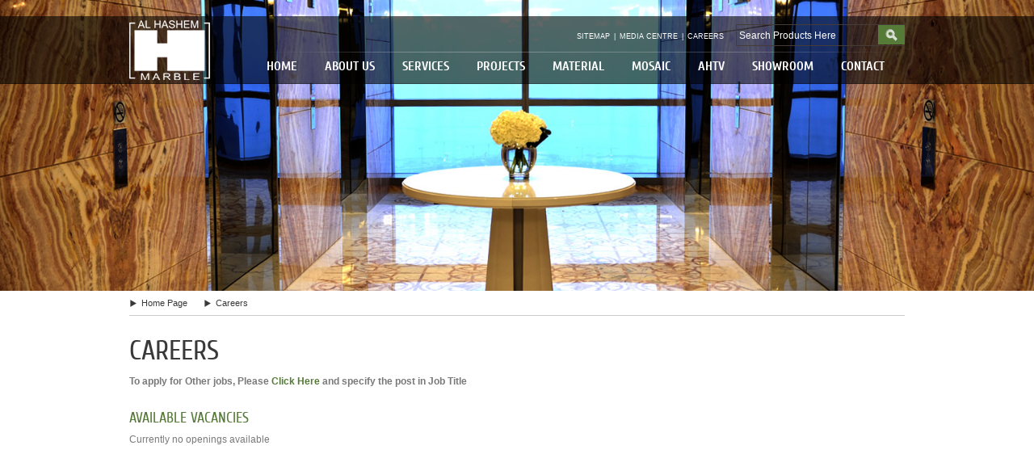

--- FILE ---
content_type: text/html; charset=utf-8
request_url: http://ahmc.ae/en/careers/listjobs.aspx
body_size: 20266
content:


<!DOCTYPE html PUBLIC "-//W3C//DTD XHTML 1.0 Transitional//EN" "http://www.w3.org/TR/xhtml1/DTD/xhtml1-transitional.dtd">
<html xmlns="http://www.w3.org/1999/xhtml" >
<head id="ctl00_hdMaster"><title>
	Careers
</title><meta name="description" />
<!--Fixed Meta Tags-->
<meta name="ROBOTS" content="INDEX,FOLLOW" /><meta name="resource-type" content="document" /><meta name="country" content="AE" /><meta http-equiv="expires" content="0" /><meta name="revisit-after" content="7 days" /><meta name="distribution" content="Global" /><meta name="document-classification" content="General" /><meta name="rating" content="General" /><meta name="language" content="en" /><meta http-equiv="refresh" content="2000" /><meta http-equiv="Cache-Control" content="no-cache" /><meta http-equiv="Pragma" content="no-cache" /><meta content="Fri, 01 Jan 1990 00:00:00 GMT" name="Expires" /><meta http-equiv="Expires" content="-1" /><meta http-equiv="Content-Type" content="text/html; charset=UTF-8" />

<!--End Fixed Meta Tags-->
<link rel="stylesheet" href="/css/normalize.css" /><link rel="stylesheet" href="/css/inner-style.css" /><link href="/images/favicon.ico" rel="shortcut icon" type=".ico" /><link href="/css/menuStyle2.css" rel="stylesheet" type="text/css" /><link href="/css/jpreloader.css" type="text/css" />
<script src="/js/vendor/modernizr-2.6.2-respond-1.1.0.min.js"></script>
<script src="https://ajax.googleapis.com/ajax/libs/jquery/1.7.1/jquery.min.js" type="text/javascript" ></script>

 <script src="/js/jpreloader.js" type="text/javascript"></script>
 <script type="text/javascript">
     $(document).ready(function () {
         $('body').jpreLoader({
             splashID: "#jSplash",
             showSplash: true,
             showPercentage: true,
             autoClose: true,
             splashFunction: function () {
                 $('#circle').delay(250).animate({ 'opacity': 1 }, 500, 'linear');
             }

         });
     });
</script>
<script src="/js/plugins.js"></script>
<script src="/js/main.js"></script>
 <script type="text/javascript" src="/js/jquery.mousewheel-3.0.6.pack.js"></script>  
 <script type="text/javascript" src="/js/jquery.fancybox.js"></script>  
 <link rel="stylesheet" type="text/css" href="/css/jquery.fancybox.css" media="screen" />     
	  	 
  <script type="text/javascript">
      $(document).ready(function () {

          $('.fancybox').fancybox({
				padding: 0,

				openEffect : 'elastic',
				openSpeed  : 150,

				closeEffect : 'elastic',
				closeSpeed  : 150,

				closeClick : true,

				helpers : {
				    overlay: {
				        css: {
				            'background': 'rgba(238,238,238,0.65)'
				        }
				    }
				}
            });
$(".iframe").fancybox({
    type: 'iframe',
    padding: 0,
    width: 436,
    height: 322,
    openEffect: 'elastic',
    openSpeed: 150,

    closeEffect: 'elastic',
    closeSpeed: 150,

    closeClick: true,

    helpers: {
        overlay: {
            css: {
                'background': 'rgba(238,238,238,0.65)'
            }
        }
    }
});

});
</script>

<script>
    var $showText = 'Show Menu', $hideText = 'Hide Menu';
</script>

<!--  for scroller -->
<script type="text/javascript" src="/js/jquery.photoscroller1.js"></script>
<link type="text/css" rel="stylesheet" href="/css/jquery.photoScroller31.css" />
<!--  for scroller -->

<script language="javascript" type="text/javascript">
    function popup(url) {
        newwindow = window.open(url, 'PrintMe', 'height=600px,width=500px,scrollbars=1 resizable=yes');
        if (window.focus) { newwindow.focus() }
        return false;
    }
      
 </script>
<link type="text/css" rel="stylesheet" href="/css/PhotoGallery16.css" /></head>

<body>
 <!-- This section is for Splash Screen -->
<div class="ole">
   <section id="jSplash">
    <div id="circle"></div>
  </section>
 </div>
<!-- End of Splash Screen -->
<form name="aspnetForm" method="post" action="listjobs.aspx" id="aspnetForm">
<div>
<input type="hidden" name="__VIEWSTATE" id="__VIEWSTATE" value="PloLH+QysVf7Jhj+RZ622ucmE+hkip36vty8CLH4BrOye6maX7lSqIPDnnl4jVpMF9cZnRlxevyUshOQ5ZJHIkhBIsjwK3RNfEShzNUd75mkV/AKzFi6LPOr0nfPktdAyxqSStl0ppldEKZTlB1CWo64uyTYyJDUP9F+xXa5ey6kmxCeuwR4n5CmH1GzzQxMrReXaD63y482iMH2VrQoeVYe/5j/LYHaH8BTwJ8XTy0au4ToF/[base64]/rt/PpUy1z65mNkxKDg0hD2W1WF7XvDEOfnnd/B0Wx+ad9QadmUgsVbHfG4y8HeFNQ5qeIZt9ZHZFDFAiPjSc/lLVKs+XhkCBBiEHsvZLw9Qu3XwYZE8N0awyw4fq+Aq11CbZ3szvQIYJPvhTCObhbjRGvVb9b+/pLfp8yTdUDFvhyKQOgtPVuxRLRzjdr9CRRQ3lFPl1YXzjT0H/p5Gfop0JU/OnqOqqOuF0FPkESuAuDJ04D8W5QF8sj9G2NGIziL1JROArgYPX3jIqUmByABIYpz02L3L/CLA71WbXifRmYOKrq04CkO3rUA2YokeaAcxNUxvlT+Pi1f/3MvkN87wCVSAwAWU4IoPC6q9wCjFcK6TWtk0wl8htSJxN9sFTlDgEL5FIxPd3PkvZ4xvUjItsL6/lvyN5/jrluVP1syx8Q053L2Rx2shlm8nQZ+FejT5Dl2m7tX1wz4yAXHbrGwuXpfSPmMv/H1hAmwjH1Qmh0Xnv0CUOnxCnmRZEadeXtWVNf4tYsQEl8wu/SBxa2NJ3XQ01b+TtcnrHr2kb94736zz7IN+pv+tMjrn8LS83pORhlfQ+Yt3xPLKeWJw1O4jNjfAXMQXNFzP15SlnMWZ6qtK6fdH9N+5/QsnfU5EAsBQDq6T9ImTYqbepcG8HhFS+nfBEvb6Cst6N1JqxCYdPjf4PcwehpSD20A/sTtp9ZkfPtrDyRSsggNp3Yo7VOpn9afjqx4YcHaKok5rYCRM/K11h0h1bP7U/9qQJQlk3/KHhK4SXJnC2N7OnC8RmBMhgNQ10Ad4F64fNwyTmaiD8alqW9MZ8HLyptGl2q5309b7S6Z5OLcrsJQYWW77lKmNtW+KdqU/rXBrEED4ikXXHp4eCeuC/N3mWsWF8Srch4ckieGwwtsUGEL4ukjMs3hgb8fqnx4+f7pfUfwK7URgi+OOqyo5JXAM5fWbK4hyJe91eQKK2uHmguwHp1iWMc8bJbGus9Gsjis8jh2C3Jq3sM2pNqWy/MvK4mxsckhAVgsYI9ff7b7tNOgv62TciRhOaFUsY703sbP5j+LmnsVGv1HoK1gNYIPqrj5HCg0jtDu3evlKhQqzZhD/rZh1/[base64]/KBolcwO20vOZMp2kdZD1T9615CxVnfvCAvSsMoKqCHUiX8jQcbzouhvXTU5Iuf93ZCi2JUxuh3oZB3oDt+HNnTJtSq1CqtI9uRXF5JIFs9TT6k+4V7l8n/nzhEQUD/iJuAejJyJ8YNdSbMB/zSaYIDEpkJzzdT+Og5pFFKMFy0RB3Cx+wKGJldSI+N1jR4NPvN76kWNqhp74jq6Qmn4/q3y31+GMT+d0hBqgY6D6ZSa2lmYZ6Xu9SnJKmYSkP/6oFGWRsklnnGlLIepeh3bI3Fxw1P9wUkX8sJgRfB8Fib7sNOVcb7dYF+qunbR9Eprehx/r5hfEtaqOT2OEKQCPsPdNiYSMJ2J7vBlzqmX8k+ZwFwT/nc+6wJ6INaLDMPUGXstoY3fdluunmp9E+wRX2J6XpY7W/BzbvSuGc7d4HYfYSYpx/K8hMngCWclxSnf3jcc7fmvcCDLiO0nf3Rof8hXixgvt9/87ZRGqIOh5hU6gcyIQoOc8mvxyJCxi6Md2T4S30qm50jH/Zu4jPepf2VRvJKJcdFQvHdAX3K3k62qlTRbV4BxJuUnDLcMHt4lX3/2VHToTxxQR/aoToo3FlCLAlLkouyKs3anQ2lEdIKTiZ9s2IwAiSkpUqAp/dcQqXlCtVKwdgMaK+OhL1SknbQw3tuUiveCfSe4jDYMCgGcC9lfjerXoCKaL7aruCT8mjsi5AI6BeFfWDWa+Q1ILHqEYIY8haVZd5ELYTlVQx4YaVfx9fzG44TX+0G0yyrJkCv3zKJLNErICMf2T6N3MnC6mNMTrnkccScyxi2hvxQBVZJ/SYRLofonsBsfcspZ8UbMXgNFaAEmwaXMHsNjYyh5lWHpL+veqnEEC1K3U1HBztNQGQeCPuXnnTEiesT6cvVqcLPf0OBDcH9JfnNM4ahs/Ko0Phmx1AeflfDvJpBL8No3A/ZLPpOMmgnpqV41gtvd+PfldhpUzOw/[base64]/FS7gbFZFDUr0B/wT6fR01a3R2w7Jepq/GGtgH0DjfNfqR6lsNK9iiYU6UrobbniR5febEkAlRZNa9NCkUM3UqHg5bc/ZhFDTzMJuUPMn9EuX6hFJV3TbLS7OWZh3gKRy/14BZFh3MYx14lk6zN6LWajQ7TiXYqpRj7+5nzGJ57EIVxzDE6qfegqU3MF/kS/rlm6QG8QZYQvkPz9dlLL6G5yXablq75MtKdh7dXt11oNa2GdV/FGGNJsPC4kw6JiPBiWvhLwaz62Z0H1Fop5cbYRCKSSV0NexahMapOqBz5i5VnKro2AQfJJt79ez0i9/xMQR8ocFeEeg5Z3A++CrxjchuGhALuiInYKcn9S5E2XN4bRy/+MKMQ4e00WLZkGBLRgzGegG49cBUgEWeU3ijoh811TLriTCQnWl2OHGvTFcJqUC9SP0yeI6RPCBCZhYaWqCHdbv78P8ymqKztNISsfb7+I9IHcU7c9Y9B0fsYVq1s1YcWDSg2nptH61FOWqVXD4l3gxlWOJn/enrtuB3yTEY+/QQdvUNIpif+eEqud67PYkMpgO8VDEqy0XpnfADGUjmm723eo8GZ6BGMjSXSVSRj5pf3A2stswel6iw/zUxYSLHPiR0OLrfilGYlyxb53qDcft5BuP4DpKSOS/PrmTWTsm+OHZaqkPW4+9bLGPkxy2mzVJow7vGqBCMr73C9em6g3em+xCDYBtBfRnKgHBw81LMeLeznzdSrhEHQBECyCOAH47Alde0yDA0sVmiYfR/wQ0//AXnlQGXvCD/NyioyzmBebIeh9CpEfVoAbExfudjEm4HLHPv99alXKRch0TOgmY1A8M6thhGdLBy+VoPTHGqA/YJxjBi5lKB8aA23P6lIZ8foHYX9FuEsnvHCShR6JZiqLAWpJz4eRfznppkSfnXSzPOk/UKT+4TKuF8wmtwmyCwWnzMUw/[base64]/B/Putvv/s3PWrNbNS8MY5kuEgIaS63gnW+c1vK0CtSc0fUwlLdnBHsKvHHvjN1LSLTbayTB3A5LspPS8/kVR06OuACXsK1vgy9pmVC7cPN5fT+ZKGFPGFpRDfd3KRYSkPqRMGhm+6YqGCXb/i06gB+JgAXX5UsgA/5LNRTRKE2ps4O7lqzeYJc0pQl3OEXfDvT6Tekr3qVhPwVxCbxRJ+QRHAwoLNhu6zY4D84NLtKeZqtMUPLF+fYvDPYtYZhUgGZgVqxIu0aYQf8TwytwH3xrhL08fpGn2xuJ+sM/NrT3iq3G1JTLsJRXN5v8p8FG8HRZiVi2bRZu3MOdYtYUGP+xs1629hB8FLswRWzJC4EXWdwc4atJwclJIPInVlhBwwwp+ArpuQ1CLWnG7wZmeJ67ASL1qP0DuW816Ivt9KR8G6Q5wsg63XgtcXs3EYtx3O/HFxYJxEMsp8fYkBIQdIxMYJLH3/ToFV57fcvLkt++3009pO3SDUug5Dv1mStv+XKvi11+4qFEMUeptBk0mPmpMd29GYbYMJ4boKf5eNLQ/d2wC6XYuno3uJEyx3eWbhvfzXH+3CkLcsm99OqIal6VCmeS4KEJ6E3IlIJpATvtyAcslrdsvOvss+FYcDf84MoWn5w/i1LI9GuKJbfiegvsK+t2x9M6v21FMYYeowvibEqVtSzp69EvJ4dYdZ+ZPmkDJcDmlX44KAOZ9sY1pvw/bme4tvWbXmmIQGIHW91frrYPJg6wZ7oM6cF3GEDYEk/VFMR4nBMX6Xnxv7/vt+3O+6YqpfrK/8VDnlMoJZF8rdRSLiLNh/[base64]/pnfhWF4XJzEYnFTO4ZAC2n+UvRMl/f03VYCrUeMaVXXfwgpWiri3JNzBX8gVZjNkR3bW51afYYjqrUyz6BDMD71M/bLwxDGCdbauxDQ8RXLd+7KnpBDyoVTBJkVnbfmJX0N5Z01lguBziStIhyYRwWhFttponGYvzvToxyDK+C2rT79AMIKfBITAdYnp5NXCzyteq89h6nsESzrv+ktwBL5lejIPJe2UUjTMqsgtmsLWL3cVi2EyLF6YExpyBqGE/FQwV/0LtbWh+no5/h0CShs3JXWmsP03T5zZ0ujr2Dws5GSHY/V7985G1DIwv/3IYef7U/wMx+KoxdFi25jTrA8eL9wDLCCUC+pSTF4KfkZfZNsQvy8RUZUBl44TpRVFUc5RqNJ7pd4/BAlxZZROjEpwk+elv+yNwHpCkuv36RiTap7I8uo7LKeda08TKqGbQLgZnWgtaVkwNGng6U5glyaf42PwVVfqCddTSn07mlqjPK+jyhwQ6Qad7C0btSq/l0yrT8Xdq0oagZqZvhY5YdWyMePBdP7Wmoogw3npTWbqLdUN21ago8qsxiddnv2dKksN1zAj4cEwLR56Lg8ZpHhJZz9n4LW4VYUeeFmY/15AMaScxMHssyZUhjr7RBvVtQbFB/UcqZt1oJZt1u/+q+lNabUiIDRHHZpJoX+h/p9tkCROSgGk3zoy8VDDYpZ8u0EMpUgzp9P2whpYLlu/dB0+501JvEZq7j5va74Au1mSvFVkjoDiodEGvi7OkBxosBDerLFF2Hcx6YaM4GdzVmmfcWZDzCmJvuyiCw25UlFDyw0Tz4GERCvHE/oY28o2flhV36S311ARMYNUKS9blqoHMB+oYIwCjvMn/j0bNI+xlSAoFyLJP/EWqkxtnnaDfK8QS7ylcnHhw6EJMTSJlsMpIvYOY8cveFKf+G3V888PbhPp5oeniHngv3RPlDZgsFvETx" />
</div>

<div>

	<input type="hidden" name="__VIEWSTATEGENERATOR" id="__VIEWSTATEGENERATOR" value="6D4A9BBD" />
	<input type="hidden" name="__VIEWSTATEENCRYPTED" id="__VIEWSTATEENCRYPTED" value="" />
	<input type="hidden" name="__EVENTVALIDATION" id="__EVENTVALIDATION" value="f/ED7Viow9uUbit6rS+iLsqMHKN8KK+2WBgjerfjScA8E+oRw356W9gKWGcBeRkD4VHbqNzi3cXShUnmVfO5rI8aojvY9cNg0Mp9ozCfFtLPU0ID" />
</div>
  <div id="Main-Container">
    <header class="header-container">
      <div class="inner-header">
        <h1 class="logo"><a href="/"><img src="/images/logo.png" alt="" title="AL Hashem"></a></h1>
        <article class="header-right">
          <div class="header-top-links">
            <div class="search-box">
              <input name="ctl00$txtSearch" type="text" maxlength="25" id="ctl00_txtSearch" class="search-panel" class="text01" value="Search Products Here" onfocus="if(this.value=='Search Products Here')this.value='';" onblur="if(this.value=='')this.value='Search Products Here';" />
              <input type="submit" name="ctl00$btnSearch" value="" id="ctl00_btnSearch" class="btn-ser" value="GO" />
              <input name="ctl00$TextBox3" type="text" id="ctl00_TextBox3" style="visibility: hidden; display: none;" />
              
            </div>
            <div class="top-link"> <a href="/en/sitemap/9.aspx">SITEMAP</a>|<a href="/en/media-centre/10.aspx">Media Centre</a>|<a href="/en/careers/listjobs.aspx">Careers</a> </div>
          </div>
          <div id="ctl00_Megamenu_divmegamenu"><nav class="menu-cantainer"> <a href="#" class="clickall">Show Menu</a><ul><li><a title="Home" href="/default.aspx">Home</a></li><li><a title="About Us" href="/en/about-us/3.aspx">About Us</a></li><li><a title="Services" href="/en/services/4.aspx" >Services</a><div style="display: none;"><ul><li><a  class="hasdropdown" title="Stone Installation" href="/en/services/details.aspx?serviceid=1">Stone Installation</a>  </li><li><a  class="hasdropdown" title="Stone Finishing" href="/en/services/details.aspx?serviceid=7">Stone Finishing</a>  </li><li><a  class="hasdropdown" title="Cut-To-Size" href="/en/services/details.aspx?serviceid=5">Cut-to-Size</a>  </li><li><a  class="hasdropdown" title="Water Jet Technology" href="/en/services/details.aspx?serviceid=8">Water Jet Technology</a>  </li><li><a  class="hasdropdown" title="Project Management" href="/en/services/details.aspx?serviceid=12">Project management</a>  </li><li><a  class="hasdropdown" title="Stone Consulting" href="/en/services/details.aspx?serviceid=13">Stone Consulting</a>  </li></ul></div></li><li><a title="Projects" href="/en/projects/5.aspx" >Projects</a><div style="display: none;"><ul><li><a  class="hasdropdown" title="Current Projects" href="/en/projects/list.aspx?categoryid=1">Current Projects</a>  </li><li><a  class="hasdropdown" title="Previous Projects" href="/en/projects/list.aspx?categoryid=2">Previous Projects</a>  </li></ul></div></li><li><a title="Material" href="/en/products/category.aspx" >Material</a><div style="display: none;"><ul><li><a  class="hasdropdown" title="Marble " href="/en/products/list.aspx?categoryid=1">Marble </a>  </li><li><a  class="hasdropdown" title="Granite " href="/en/products/list.aspx?categoryid=3">Granite </a>  </li><li><a  class="hasdropdown" title="Limestone " href="/en/products/list.aspx?categoryid=4">Limestone </a>  </li><li><a  class="hasdropdown" title="Onyx " href="/en/products/list.aspx?categoryid=6">Onyx </a>  </li><li><a  class="hasdropdown" title="Sandstone " href="/en/products/list.aspx?categoryid=7">Sandstone </a>  </li><li><a  class="hasdropdown" title="Slates " href="/en/products/list.aspx?categoryid=8">Slates </a>  </li></ul></div></li><li><a title="Mosaic" href="/en/mosaic/8.aspx" >Mosaic</a><div style="display: none;"><ul><li><a  class="hasdropdown" title="Marble Mosaic" href="/en/mosaic/38.aspx">Marble Mosaic</a>  </li><li><a  class="hasdropdown" title="Metal Mosaic" href="/en/mosaic/39.aspx">Metal Mosaic</a>  </li><li><a  class="hasdropdown" title="Glass Mosaic" href="/en/mosaic/40.aspx">Glass Mosaic</a>  </li><li><a  class="hasdropdown" title="Coconut Mosaic" href="/en/mosaic/41.aspx">Coconut Mosaic</a>  </li><li><a  class="hasdropdown" title="Lava Mosaic" href="/en/mosaic/42.aspx">Lava Mosaic</a>  </li><li><a  class="hasdropdown" title="Leather Mosaic" href="/en/mosaic/43.aspx">Leather Mosaic</a>  </li><li><a  class="hasdropdown" title="Mother Of Pearl" href="/en/mosaic/44.aspx">Mother of Pearl</a>  </li><li><a  class="hasdropdown" title="Semi Precious Stone" href="/en/mosaic/45.aspx">Semi Precious Stone</a>  </li><li><a  class="hasdropdown" title="Special Design" href="/en/mosaic/46.aspx">Special Design</a>  </li><li><a  class="hasdropdown" title="The Boutique Collection" href="/en/mosaic/47.aspx">The Boutique Collection</a>  </li></ul></div></li><li><a title="Ahtv" href="/en/ahtv/37.aspx">AHTV</a></li><li><a title="Showroom" href="/en/showrooms/7.aspx" >Showroom</a><div style="display: none;"><ul><li><a  class="hasdropdown" title="Abu Dhabi" href="/en/abu-dhabi-–-mussafah/32.aspx">Abu Dhabi</a>  </li><li><a  class="hasdropdown" title="Al Ain" href="/en/al-ain/35.aspx">Al Ain</a>  </li><li><a  class="hasdropdown" title="Dubai" href="/en/dubai/34.aspx">Dubai</a>  </li></ul></div></li><li><a title="Contact" href="/en/contactus.aspx">Contact</a></li></ul>  </nav></div>




 
    
                  
                    
               
        


          
        </article>
      </div>
    </header>
    <section class="banner">
      <div id="ctl00_divbanner"><img src="/images/inner-banner.jpg" alt="Al Hashem Marble"/></div>
      
    </section>
    <section class="content-panel">
      <div id="ctl00_topBreadCrumbs"><div class='breadcrumbs'><a href='/Default.aspx' class='breadcrumbslnk'  title='Home Page'>Home Page</a><a href='/en/careers/listjobs.aspx' class='breadcrumbslnk'  title='Careers'>Careers</a></div></div>
      
<div class="main_content" style="float:left;">
<div class="content_box">
        <div class="top"></div>
        <div class="mid">
        <div class="inside">
        
    <table  cellspacing="0" cellpadding="0" width="100%">
<tr><td><h1>Careers</h1></td></tr> 

  <tr><td></td></tr>

<tr><td><b>To apply for Other jobs, Please <a href="/en/careers/careers.aspx" title="Click Here">Click Here</a> and specify the post in Job Title</b></td></tr> 
<tr><td>&nbsp;</td></tr>
<tr><td><h4>Available Vacancies</h4></td></tr> 


 <tr><td class="container-bg"  valign="top" align="left"><div class="main-text-container">
    <div>
	<table cellspacing="0" border="0" id="ctl00_contentplaceholder1_gdvvacancy" style="width:100%;border-collapse:collapse;">
		<tr>
			<td>Currently no openings available</td>
		</tr>
	</table>
</div>
                                                        
                                                       </div></td></tr>
                                                       
</table>
 </div>
</div>
             <div class="botm"></div>
            </div></div>

      <div id="ctl00_print"></div>
    </section>
    <section class="footer-container">
      <div class="footer-menu">
        <div class="inner-footer-menu">
          <ul>
             <li><a href="/default.aspx">Home</a></li>
             <li><a href="/en/about-us/3.aspx">About US</a></li>
             <li><a href="/en/services/4.aspx">Services</a></li>
             <li><a href="/en/projects/5.aspx">Projects</a></li>
              <li><a href="/en/products/category.aspx">Material</a></li>
              <li><a href="/en/mosaic/8.aspx">mosaic</a></li>
               <li><a href="/en/ahtv/37.aspx">AHTV</a></li>
               <li><a href="/en/showrooms/7.aspx">showrooms</a></li>
             <li><a href="/en/media-centre/10.aspx">Media Center </a></li>
                      
             <li><a href="/en/sitemap/9.aspx">Sitemap</a></li>
                      
             <li><a href="/en/contactus.aspx">Contact</a></li>
          </ul>
        </div>
      </div>
      <footer class="main-footer">
        <div class="follow">
          <div class="follow-icons"> <span>Follow us on :</span>
            <ul>
              <li> <a href="https://www.facebook.com/pages/Al-Hashem-Marble/219801378179222" target="_blank"><img src="/images/fb.png" alt=""> </a></li>
            </ul>
          </div>
          <div class="follow-icons"> <span>&copy; 2017 Al Hashem Marble. All Rights Reserved.</span> </div>
          <div class="follow-icons"> </div>
        </div>
        <div id="ctl00_Footermanyrows1_divfooter"><div class="footer-links"><ul><li><div class="inner-links"><b><a href="/en/about-us/3.aspx">About Us</a></b><a href="/en/about-us/3.aspx">Introduction</a><a href="/en/contactus.aspx">Location</a></div></li><li><div class="inner-links"><b><a href="#">Quick Links</a></b><a href="/en/products/list.aspx?categoryid=1">Marble</a><a href="/en/products/list.aspx?categoryid=3">Granite</a> </div></li><li><div class="inner-links"><b><a href="/en/contactus.aspx">Contact Us</a></b><a href="/en/sitemap/9.aspx">Sitemap</a><a href="/en/careers/listjobs.aspx">Careers</a> </div></li></ul></div></div>

        
      </footer>
    </section>
  </div>
  <script>var _gaq=_gaq||[];_gaq.push(['_setAccount','UA-48581008-1']);_gaq.push(['_trackPageview']);(function(){var d=document,s0=d.getElementsByTagName('script')[0],s=d.createElement('script');s.async=true;s.type='text/javascript';s.src='http://www.google-analytics.com/ga.js';s0.parentNode.insertBefore(s,s0)}())</script>
</form>
</body>
</html>


--- FILE ---
content_type: text/css
request_url: http://ahmc.ae/css/normalize.css
body_size: 11060
content:
/*! normalize.css v1.0.1 | MIT License | git.io/normalize */

/* ==========================================================================
   HTML5 display definitions
   ========================================================================== */

/*
 * Corrects `block` display not defined in IE 6/7/8/9 and Firefox 3.
 */

article, aside, details, figcaption, figure, footer, header, hgroup, nav, section, summary { display: block; }
/*
 * Corrects `inline-block` display not defined in IE 6/7/8/9 and Firefox 3.
 */

audio, canvas, video { display: inline-block;  *display: inline;
 *zoom: 1;
}
/*
 * Prevents modern browsers from displaying `audio` without controls.
 * Remove excess height in iOS 5 devices.
 */

audio:not([controls]) {
	display: none;
	height: 0;
}

/*
 * Addresses styling for `hidden` attribute not present in IE 7/8/9, Firefox 3,
 * and Safari 4.
 * Known issue: no IE 6 support.
 */

[hidden] {
 display: none;
}
/* ==========================================================================
   Base
   ========================================================================== */

/*
 * 1. Corrects text resizing oddly in IE 6/7 when body `font-size` is set using
 *    `em` units.
 * 2. Prevents iOS text size adjust after orientation change, without disabling
 *    user zoom.
 */

html {
	font-size: 100%; /* 1 */
	-webkit-text-size-adjust: 100%; /* 2 */
	-ms-text-size-adjust: 100%; /* 2 */
}
/*
 * Addresses `font-family` inconsistency between `textarea` and other form
 * elements.
 */

html, button, input, select, textarea { font-family: sans-serif; }
/*
 * Addresses margins handled incorrectly in IE 6/7.
 */

body { margin: 0; }
/* ==========================================================================
   Links
   ========================================================================== */

/*
 * Addresses `outline` inconsistency between Chrome and other browsers.
 */

a:focus { outline: thin dotted; }
/*
 * Improves readability when focused and also mouse hovered in all browsers.
 */

a:active, a:hover { outline: 0; }
/* ==========================================================================
   Typography
   ========================================================================== */

/*
 * Addresses font sizes and margins set differently in IE 6/7.
 * Addresses font sizes within `section` and `article` in Firefox 4+, Safari 5,
 * and Chrome.
 */

h1, h2, h3, h4, h5, h6 {
	margin: 0;
	font-family: inherit;
	font-weight: bold;
	color: inherit;
	text-rendering: optimizelegibility;
}
h1 small, h2 small {
	font-weight: normal;
	color: #393939;
	font-family: "cuprumregular";
}
h1, .h1 {
	margin-bottom:20px;
	margin-top:10px;
	font-size: 34px;
	line-height:27px;
	font-family:"cuprumregular";
	text-transform:uppercase;
	color:#393939;
	font-weight: normal;
}
h2, .h2 {
	margin-bottom:20px;
	margin-top:10px;
	font-size:26px;
	line-height: 20px;
	font-family:"cuprumregular";
	text-transform:uppercase;
	color:#393939;
	font-weight: normal;
}
h3, .h3 {
	margin-bottom:10px;
	margin-top:10px;
	font-size: 22px;
	line-height: 17px;
	color:#567A37;
	text-transform:uppercase;
	font-family:"cuprumregular";
	font-weight: normal;
}
h4, .h4, h4 a {
	margin-bottom:10px;
	margin-top:10px;
	font-size:18px;
	line-height:12px;
	text-transform:uppercase;
	color:#567A37;
	font-family:"cuprumregular";
	font-weight: normal;
	text-decoration:none;
}
h5, .h5 {
	font-size: 16px;
	font-size: 1.6rem;
	margin-bottom: 1.5em;
}
h6, .h6 {
	margin-bottom: 1.5em;
	font-size: 14px;
	font-size: 1.4rem;
	font-weight: normal;
	letter-spacing: 1px;
	text-transform: uppercase;
}
.header h1, .header h2, .header h3 {
	float: left;
	margin-right: 24px;
}
.header h1 a, .header h2 a, .header h3 a {
	display: block;
	position: relative;
	top: 6px;
	float: right;
	padding: 4px 12px;
	font-size: 14px;
	font-size: 1.4rem;
	background-color: #f3f5f6;
}
.header h1:hover, .header h2:hover, .header h3:hover { background-color: #f3f5f6; }
.header .a-rss, .header .a-rss:hover {
	float: left;
	width: 16px;
	height: 16px;
	padding: 0;
	background: transparent url(../img/a-rss.png) no-repeat 0 0;
	text-indent: 100%;
	white-space: nowrap;
	overflow: hidden;
}
p, ol, ul, dl, address {
}
small {
	font-size: 14px;
	font-size: 1.4rem;
}
ul, ol {
	margin:0px;
	padding: 0px;
	list-style:none;
}
li ul, li ol {
	margin: 0;
	font-size: 16px;
	font-size: 1.6rem;
}
/*
 * Addresses styling not present in IE 7/8/9, Safari 5, and Chrome.
 */

abbr[title] { border-bottom: 1px dotted; }
/*
 * Addresses style set to `bolder` in Firefox 3+, Safari 4/5, and Chrome.
 */

b, strong { font-weight: bold; }
blockquote { margin: 1em 40px; }
/*
 * Addresses styling not present in Safari 5 and Chrome.
 */

dfn { font-style: italic; }
/*
 * Addresses styling not present in IE 6/7/8/9.
 */

mark {
	background: #ff0;
	color: #000;
}
/*
 * Addresses margins set differently in IE 6/7.
 */

p, pre { margin: 1em 0; }
/*
 * Corrects font family set oddly in IE 6, Safari 4/5, and Chrome.
 */

code, kbd, pre, samp {
	font-family: monospace, serif;
	_font-family: 'courier new', monospace;
	font-size: 1em;
}
/*
 * Improves readability of pre-formatted text in all browsers.
 */

pre {
	white-space: pre;
	white-space: pre-wrap;
	word-wrap: break-word;
}
/*
 * Addresses CSS quotes not supported in IE 6/7.
 */

q { quotes: none; }
/*
 * Addresses `quotes` property not supported in Safari 4.
 */

q:before, q:after {
	content: '';
	content: none;
}
/*
 * Addresses inconsistent and variable font size in all browsers.
 */

small { font-size: 80%; }
/*
 * Prevents `sub` and `sup` affecting `line-height` in all browsers.
 */

sub, sup {
	font-size: 75%;
	line-height: 0;
	position: relative;
	vertical-align: baseline;
}
sup { top: -0.5em; }
sub { bottom: -0.25em; }
/* ==========================================================================
   Lists
   ========================================================================== */

/*
 * Addresses margins set differently in IE 6/7.
 */

dl, menu, ol, ul { margin: 1em 0; }
dd { margin: 0 0 0 40px; }
/*
 * Addresses paddings set differently in IE 6/7.
 */

menu, ol, ul { padding: 0px; }
/*
 * Corrects list images handled incorrectly in IE 7.
 */

nav ul, nav ol {
	list-style: none;
	list-style-image: none;
}
/* ==========================================================================
   Embedded content
   ========================================================================== */

/*
 * 1. Removes border when inside `a` element in IE 6/7/8/9 and Firefox 3.
 * 2. Improves image quality when scaled in IE 7.
 */

img {
	border: 0; /* 1 */
	-ms-interpolation-mode: bicubic; /* 2 */
}
/*
 * Corrects overflow displayed oddly in IE 9.
 */

svg:not(:root) { overflow: hidden; }
/* ==========================================================================
   Figures
   ========================================================================== */

/*
 * Addresses margin not present in IE 6/7/8/9, Safari 5, and Opera 11.
 */

figure { margin: 0; }
/* ==========================================================================
   Forms
   ========================================================================== */

/*
 * Corrects margin displayed oddly in IE 6/7.
 */

form { margin: 0; }
/*
 * Define consistent border, margin, and padding.
 */

fieldset {
	border: 1px solid #c0c0c0;
	margin: 0 2px;
	padding: 0.35em 0.625em 0.75em;
}
/*
 * 1. Corrects color not being inherited in IE 6/7/8/9.
 * 2. Corrects text not wrapping in Firefox 3.
 * 3. Corrects alignment displayed oddly in IE 6/7.
 */

legend {
	border: 0; /* 1 */
	padding: 0;
	white-space: normal; /* 2 */
 *margin-left: -7px; /* 3 */
}
/*
 * 1. Corrects font size not being inherited in all browsers.
 * 2. Addresses margins set differently in IE 6/7, Firefox 3+, Safari 5,
 *    and Chrome.
 * 3. Improves appearance and consistency in all browsers.
 */

button, input, select, textarea {
	font-size: 100%; /* 1 */
	margin: 0; /* 2 */
	vertical-align: baseline; /* 3 */
 *vertical-align: middle; /* 3 */
}
/*
 * Addresses Firefox 3+ setting `line-height` on `input` using `!important` in
 * the UA stylesheet.
 */

button, input { line-height: normal; }
/*
 * 1. Avoid the WebKit bug in Android 4.0.* where (2) destroys native `audio`
 *    and `video` controls.
 * 2. Corrects inability to style clickable `input` types in iOS.
 * 3. Improves usability and consistency of cursor style between image-type
 *    `input` and others.
 * 4. Removes inner spacing in IE 7 without affecting normal text inputs.
 *    Known issue: inner spacing remains in IE 6.
 */

button, html input[type="button"], /* 1 */ input[type="reset"], input[type="submit"] {
	-webkit-appearance: button; /* 2 */
	cursor: pointer; /* 3 */
 *overflow: visible;  /* 4 */
}
/*
 * Re-set default cursor for disabled elements.
 */

button[disabled], input[disabled] { cursor: default; }
/*
 * 1. Addresses box sizing set to content-box in IE 8/9.
 * 2. Removes excess padding in IE 8/9.
 * 3. Removes excess padding in IE 7.
 *    Known issue: excess padding remains in IE 6.
 */

input[type="checkbox"], input[type="radio"] {
	box-sizing: border-box; /* 1 */
	padding: 0; /* 2 */
 *height: 13px; /* 3 */
 *width: 13px; /* 3 */
}
/*
 * 1. Addresses `appearance` set to `searchfield` in Safari 5 and Chrome.
 * 2. Addresses `box-sizing` set to `border-box` in Safari 5 and Chrome
 *    (include `-moz` to future-proof).
 */

input[type="search"] {
	-webkit-appearance: textfield; /* 1 */
	-moz-box-sizing: content-box;
	-webkit-box-sizing: content-box; /* 2 */
	box-sizing: content-box;
}

/*
 * Removes inner padding and search cancel button in Safari 5 and Chrome
 * on OS X.
 */

input[type="search"]::-webkit-search-cancel-button, input[type="search"]::-webkit-search-decoration {
 -webkit-appearance: none;
}

/*
 * Removes inner padding and border in Firefox 3+.
 */

button::-moz-focus-inner, input::-moz-focus-inner {
 border: 0;
 padding: 0;
}
/*
 * 1. Removes default vertical scrollbar in IE 6/7/8/9.
 * 2. Improves readability and alignment in all browsers.
 */

textarea {
	overflow: auto; /* 1 */
	vertical-align: top; /* 2 */
}
/*
 * overwriting Default styles.
 */

img.img_right, .img_right img {
	float: right;
	margin: 0 0px 10px 10px;
	display: inline;
}
img.img_center, .img_center img {
	display: block;
	margin-left: auto;
	margin-right: auto;
}
img.img_left, .img_left img {
	float: left;
	margin: 0 10px 10px 0;
	display: inline;
}
table {
	border:0px none;
	padding: 0px;
}
td {
	border:0px none;
	padding: 0px;
}


--- FILE ---
content_type: text/css
request_url: http://ahmc.ae/css/inner-style.css
body_size: 25480
content:


html,
button,
input,
select,
textarea {
    color:#7A7979;
    outline:none;
}
a, a:visited { color: #567A37; text-decoration: none; outline: none; }
a:hover, a:active { color: #000; }


::-moz-selection {
    background: #b3d4fc;
    text-shadow: none;
}

::selection {
    background: #b3d4fc;
    text-shadow: none;
}
p {
	padding:0px;
	line-height:20px;
	color:#7a7979;
	font-family:Arial, Helvetica, sans-serif;
	font-size:13px;	
	margin:10px 0 10px 0;
}
hr {
    display: block;
    height: 1px;
    border: 0;
    border-top: 1px solid #ccc;
    margin: 1em 0;
    padding: 0;
}

img {
    vertical-align: middle;
	max-width:100%;
}

fieldset {
    border: 0;
    margin: 0;
    padding: 0;
}

textarea {
    resize: vertical;
}
iframe 
{
    border:0px none;   
}
.chromeframe {
    margin: 0.2em 0;
    background: #ccc;
    color: #000;
    padding: 0.2em 0;
}
/*-----Fonts--------*/

@font-face {
    font-family: 'cuprumbold';
    src: url('../fonts/cuprum-bold.eot');
    src: url('../fonts/cuprum-bold.eot?#iefix') format('embedded-opentype'),
         url('../fonts/cuprum-bold.woff') format('woff'),
         url('../fonts/cuprum-bold.ttf') format('truetype'),
         url('../fonts/cuprum-bold.svg#cuprumbold') format('svg');
    font-weight: normal;
    font-style: normal;

}
@font-face {
    font-family: 'cuprumregular';
    src: url('../fonts/cuprum-regular.eot');
    src: url('../fonts/cuprum-regular.eot?#iefix') format('embedded-opentype'),
         url('../fonts/cuprum-regular.woff') format('woff'),
         url('../fonts/cuprum-regular.ttf') format('truetype'),
         url('../fonts/cuprum-regular.svg#cuprumregular') format('svg');
    font-weight: normal;
    font-style: normal;

}

/* ===== Layout ==================================================
   Author: www.canadahitech.com
   Style: Abdul Azeez
   ========================================================================== */

html {
  background: #ffffff;
  font-size: 62.5%;
  -webkit-overflow-scrolling: touch;
  -webkit-tap-highlight-color: #f3f5f6;
  -webkit-text-size-adjust: 100%;
  -ms-text-size-adjust: 100%;
}
body {
  margin: 0;
  padding: 0;
  width: 100%;
  background-color: transparent;
  font-family: Arial, Helvetica, sans-serif;
  font-size:12px;
  line-height:20px;
  color: #7a7979;
}
.wrapper {
    width: 90%;
    margin: 0 5%;
}
#Main-Container {
	width:100%;
	height:100%;
	position:relative;	
}
.header-container {
	width:100%;
	position:absolute;
	top:20px;
	background:url(../images/header-bg.png) repeat scroll left top;
	z-index:999;
}
.inner-header {
	width:960px;
	margin:0px auto;
	color:#FFF;
}
.inner-header h1 {
	padding:0px;
	margin:0px;
	width:111px;
	float:left;
}
.header-right {
	width:807px;
	float:right;
}

.search-box {
	width:208px;
	float:right;
	border:1px solid #453c37;
	border-right:0px none;
}
.search-panel {
	background:none;
	border:0px none;
	padding:3px;
	outline:none;
	color:#FFF;
	width:166px;
	height:19px;
}
.btn-ser {
	background:#567a37 url(../images/search-bt.png) no-repeat center;
	padding:5px 10px;
	border:0px none;
	float:right;
	width:33px;
	outline:none;
}
.top-link {	
	float:right;
	font-size:9px;
	margin-right:10px;
	margin-top: 5px;
}
.top-link a {
	text-decoration:none;
	color:#FFF;
	padding:0px 5px 0px 5px;
	text-transform:uppercase;	
}
.top-link a:hover {
	text-decoration:underline;	
}
.header-top-links {
	widthh:414px;
	float:right;
	margin-top:10px;
}
.menu-cantainer {
	width:100%;
	float:right;
	background: url(../images/menu-top-bg.png) no-repeat top center;
	margin-top:7px;
}
.menu-cantainer ul {
	margin:0 ;
	padding:0;
	list-style:none;
}
.menu-cantainer li {
	float:left;
	position:relative;
}
.menu-cantainer li a {
	font-family: "cuprumbold";	
	font-size:16px;
	color:#FFF;
	text-decoration:none;
	text-transform:uppercase;
	padding:0 17px;
	display:block;
	line-height:37px;
}
.menu-cantainer li a:hover {
	border-bottom:solid 3px #FFF;
	color:#FFF;
	background:url(../images/menu-hover.png) no-repeat center bottom;
}
.menu-cantainer li:hover > a {
	border-bottom:solid 3px #FFF;
	color:#FFF;
	background:url(../images/menu-hover.png) no-repeat center bottom;
}
.banner {
	width: 100% !important;
}
.banner img {
	width:100%;	
}
section.content-panel {
	width:960px;
	margin:0px auto;
	min-height:450px;
	position:relative;
	padding-bottom:30px;	
}
section.content-panel p {
	margin-top:0px;	
}
section.content-panel h1, h2, h3 {
	margin-bottom:14px;	
}
section.content-panel ul {
	padding:0px;
	margin:0px;
	list-style:none;	
}
section.content-panel ul li {
	background:url(../images/icon01.png) no-repeat left top 7px;
	padding-left:20px;
	line-height:25px;	
}
section.content-panel ul li a {
	color:#567A37;
	text-decoration:underline;	
}
section.content-panel ul li a:hover {
	color:#7A7979;
	text-decoration:none;	
}
.media-center {
	width:100%;
	float:left;	
	margin-bottom:20px;
}
.media-center li {
	margin-right:20px;
	float:left;
	width:450px;
	background-image:none !important;
	margin-bottom:20px;	
	padding-left:0px !important;
}
.media-center li.even-item {
	margin-right:0px;
}
.footer-container {
    background: none repeat scroll 0 0 #000000;
    float: left;
    margin-top: 20px;
    overflow: hidden;
    width: 100%;
}
.footer-menu {
    border-bottom: 1px solid #3C4438;
    overflow: hidden;
    width: 100%;
}
.inner-footer-menu {
	width:960px;
	color:#c7e1ba;
	margin:0px auto;	
}
.inner-footer-menu ul {
	padding:0px;
	margin:0px;
	list-style:none;	
}
.inner-footer-menu li {
	float:left;	
}
.inner-footer-menu li a {
	padding:0 10px;
	display:block;
	text-align:center;
	text-decoration:none;
	text-transform:capitalize;
	color:#c7e1ba;
	font-size:12px;
	line-height:40px;
	background:url(../images/footer-bg.png) no-repeat right center; 		
}
.inner-footer-menu li.first-item a 
{
    padding-left:0px;
}
.inner-footer-menu li.last-item a {
	background:none;	
}
.inner-footer-menu li a:hover {
	color:#FFF;	
}
.main-footer {
	width:960px;
	margin:20px auto;
	margin-bottom:0px;	
}
.follow {
	width:289px;
	float:left;	
}
.follow-icons {
	width:100%;
	float:left;
	color:#c7e1ba;
	margin-bottom:20px;	
}
.follow-icons span {
	float:left;
	margin-right:10px;	
}
.follow-icons ul {
	padding:0px;
	margin:0px;
	list-style:none;
	float:left;	
}
.follow-icons ul li {
	float:left;
	margin-right:5px;	
}
.follow-icons a {
	color:#c7e1ba;
	text-decoration:none;
}
.footer-links {
	width:597px;
	float:right;	
}
.footer-links ul {
	padding:0px;
	margin:0px;
	list-style:none;
}
.footer-links ul li {
	float:right;
	width:194px;
	border-left:solid 1px #3c4438;
	margin-bottom:0px;		
}
.footer-links ul li .inner-links {
	width:auto;
	float:left;
	margin-left:47px;
	text-align:left;	
}
.footer-links ul li .inner-links b {
	color:#c7e1ba;
	font-size:15px;
	margin-bottom:10px;	
}
.footer-links ul li .inner-links a {
	color:#c7e1ba;
	font-size:12px;
	width:100%;
	float:left;
	text-decoration:none;
}
.footer-links ul li .inner-links a:hover {
	color:#FFF;	
}
.inner-footer-menu li.last-item a {
	background:none;	
}
.media-box {
	width:100%;
	float:left;
	position:relative;
	overflow:hidden;	
}
.hover-media {
	width:100%;
	height:178px;
	position:absolute;
	bottom:-123px;	
	background:rgba(0, 0, 0, 0.75);
	text-align:center;
}
.media-box:hover > .hover-media {
	width:100%;
	height:178px;
	position:absolute;
	bottom:0px;	
	background:rgba(0, 0, 0, 0.75);
	text-align:center;
	transition: all 0.5s ease;
	-o-transition: all 0.5s ease;
	-ms-transition: all 0.5s ease;
	-moz-transition: all 0.5s ease;
	-webkit-transition: all 0.5s ease;
}
.hover-media a {
    color:#FFF !important;
    display: block;
    font-size: 22px;
    padding-top: 20px;
    text-decoration:none !important;
	text-transform:uppercase;
}
.hover-media p {
    color: #FFFFFF;
    font-size: 12px;
    margin: 0 auto;
    padding-bottom: 10px;
    padding-top: 10px;
    width: 80%;
}
.hover-media a.links {
    background: url("../images/read-more.png") no-repeat scroll left top rgba(0, 0, 0, 0);
    display: block;
    float: left;
    height: 10px !important;
    margin-left: 209px;
    text-indent: -9999px;
    width: 31px;
}
.hover-media a.links:hover {
    background: url("../images/read-more.png") no-repeat scroll left bottom rgba(0, 0, 0, 0);
}
.breadcrumbs 
{
    width:960px;
    height:30px;
    background:#FFF;
    margin-bottom:20px;
    border-bottom:solid 1px #cccccc;   
}
.breadcrumbs a, .breadcrumbs a:visited
{
    line-height:30px;
    display:block;
    float:left;
    background:url(../images/breadcrumbs-icon.png) no-repeat left center;
    padding-right:20px;
    color:#393939;
    font-size:11px;
    text-decoration:none;
    padding-left:15px;
}
.breadcrumbs a:hover 
{
    text-decoration:underline;   
}
.print-block 
{
    width:100%;
    position:absolute;
    bottom:0px;
    left:0px;
}
.print-block .print-text a, .print-block .email-text a
{
    float:left;
    text-decoration:none;
    color:#393939;
    font-size:13px;
    margin-left:4px;
    margin-right:10px; 
    line-height:16px;     
}
.print-block .print-text a:hover, .print-block .email-text a:hover 
{
    color:#567A37;
}
.print-block .print-col a, .email-col a 
{
    float:left;

}
#ctl00_contentplaceholder1_divContent 
{
    width:960px;
    float:left;  
}
.product-label {
	background:rgba(86, 122, 55, 0.75); 
	padding:0px;
	font-family:Arial, Helvetica, sans-serif;
	color:#fff !important;
	font-size:18px;
	line-height:44px;
	text-align: center;
	position:absolute;
	bottom:0px;
	width:100%;
	height: 40px;
    overflow: hidden;
    border-top: solid 1px #4A8637;
}
.product-label:hover
{
   background:rgba(0, 0, 0, 0.75); 
}
.product-label a 
{
    color:#FFF;
    display:block;
}

.pro-block {
    margin:0px;
    width:305px;
    position: relative;
    height:155px;
    margin-right:20px;
    margin-bottom:20px;
    
}
.txtbox, #txtName {
    background: none repeat scroll 0 0 rgba(0, 0, 0, 0);
    border: 1px solid #E2E2E2;
    color: #424242;
    font-family: "MyriadProRegular";
    font-size: 12px;
    margin-bottom:5px;
    margin-right: 8px;
    margin-top:5px;
    padding: 10px 6px;
    outline:none;
}
.txtbox2, #txtremarks {
    background: none repeat scroll 0 0 rgba(0, 0, 0, 0);
    border: 1px solid #E2E2E2;
    color: #424242;
    font-family: "MyriadProRegular";
    font-size: 12px;
    margin-bottom: 10px;
    margin-right: 8px;
    margin-top: 10px;
    padding: 10px 6px;
    resize: none;
    width: 496px;
    outline:none;
}
.btn, .send-bt {
    background: none repeat scroll 0 0 #567A37;
    border: 0px none;
    color: #FFFFFF;
    font-family: "MyriadProRegular";
    font-size: 15px;
    font-weight: normal;
    padding: 6px 11px 5px;
    outline:none;
}
.btn:hover, .send-bt:hover {
    background: none repeat scroll 0 0 #000;
    cursor: pointer;
}
.prod-left-wrap {
    background: url("/images/seprtor-img.png") no-repeat scroll right top rgba(0, 0, 0, 0);
    float: left;
    padding:0;
    width: 960px;
}
.pro-sec {
    
    width: 409px;
    float:left;
}
.right-wrap {
    float: left;
    width: 960px;
    margin-top:20px;
}
.right-titile {
    font-size:22px;
    padding: 0 0 10px 0;
    color: #567A37;
    font-weight: normal;
    margin: 0;
    text-transform:uppercase;
    font-family: 'cuprumregular';
}
.content {
    margin: 0px;
    width: 960px;
    padding: 0px;
    overflow: auto;
}
.content .images_container {
    overflow: hidden;
}
.right-scroll-img {
    float: left;
    width: 225px;
}
.scroll-wrap {
    float: left;
    margin: 0 20px 0px 0;
    width: 225px;
}
.slider .right-offers-titile a {
    background:#567A37;
    color: #FFF;
    float: left;
    font-family: Arial,Helvetica,sans-serif;
    font-size: 14px;
    padding-left:20px;
    width: 205px;
    text-transform: capitalize;
    display:block;
    text-decoration:none;
    line-height:30px;
    border-bottom: solid 3px #2D500E;
    height:29px;
    overflow:hidden;
}
.slider .right-offers-titile a:hover 
{
    color:#FFF; 
    text-decoration:underline;  
}
.pro-disply {
    float: right;
    margin: 0px;
    position: relative;
    width: 520px;
}
.more-offer-btn {
    float: left;
    margin-top: 20px;
}
.pageing a {
    border: 1px solid #567a37;
    background:#FFF;
    float:left;
    padding: 2px 8px;
    text-align: center;
    color: #567a37;
}
.pageing a:hover, .pageing a:visited {
    border: 1px solid #567a37;
    background:#567a37;
    float:left;
    padding: 2px 8px;
    text-align: center;
    color: #FFF;
}
.pro-img {
    float: left;
    margin-right:9px;
    margin-top:9px;
    border: solid 1px #567A37;
}
.pro-img:nth-child(4), .pro-img:nth-child(8), .pro-img:nth-child(12), .pro-img:nth-child(16), .pro-img:nth-child(20), .pro-img:nth-child(24), .pro-img:nth-child(28) {
    margin-right:0px;
}
.prod-slider {
    float: right;
    width: 521px;
}
#FirstArticle1 
{
    float: left;
    width: 100%;  
}
#FirstArticle1 div 
{
    width:100%;
    float:left;
}
#FirstArticle1 #ctl00_contentplaceholder1_FirstArticle1_FirstNewsControl div:last-child ul li  {
    padding:0px;
    border:0px none;;  
}
#FirstArticle1 li h3 
{
    margin:0px;
    padding-bottom:5px;  
}
#FirstArticle1 li 
{
    width:100%;
    float:left;
    background:none !important;
    padding:0px 0px 10px 0px;
    border-bottom:solid 1px #CECECE;
    margin-bottom:10px;   
}
.pg-media 
{
    background:#567A37;
    width:200px; 
    padding-bottom:10px  
}
.media-title a 
{
    color:#FFF;
    font-size:18px; 
    font-family: "cuprumregular";
    padding:20px 20px 10px 20px;
    float:left;  
}
.media-brd a
{
    color:#FFF;
    font-size:16px; 
    font-family: "cuprumregular";
    padding-left:20px;
    line-height:30px;
    display:block;
    margin:0px 2px 0px 2px;
}
.media-brd a:hover 
{
    background:#2D500E;
}
.gallerybox {
	background:#FFFFFF !important;
	box-shadow: 0px 0px 3px 0px;
	float: left !important;
	margin: 10px 10px 0 0!important;
	padding: 3px !important;
	width: 222px;
	height: 111px;
}
.gallerybox:hover {
	background: none repeat scroll 0 0 #FFF!important;
	box-shadow: 0px 0px 6px 0px;
}
.gallerybox a {
	display:block;
}
.gallerybox a img 
{
    width:100%;   
}
.drop-box {
	padding:6px;
}
#ctl00_contentplaceholder1_productimage {
    float: right;
    width: 520px;
    padding: 10px;
    box-shadow: 0px 0px 3px 0px;
    margin-right: 1px;
}
.galleryalbumbox {
    float: left;
    margin: 0 0 20px;
    width: 231px;
	position:relative;
}
.galleryalbum-caption {
    bottom:0px;
    position: absolute;
    text-align: center;
    width:100%;
    z-index: 100;
}
.galleryalbum-caption a 
{
    background:rgba(86, 122, 55, 0.75); 
	padding:0px;
	font-family:Arial, Helvetica, sans-serif;
	color:#fff !important;
	font-size:18px;
	line-height:44px; 
	display:block; 
}
.galleryalbum-caption a:hover 
{
    background:rgba(0, 0, 0, 0.75);
}
.content-downloads {
    width: 760px !important;
    float: left;
}
.dwn-div {
    width: 357px;
    float: left;
    height: 43px;
    margin-right:10px;
    margin-bottom:10px;
    border: solid 1px #E2E2E2;
    padding: 5px;
    overflow:hidden;
}
.dwn-div a 
{
	font-size:15px !important;
	text-decoration:none !important;
	font-weight:bold !important;
	line-height:20px !important;
}
.dwn-div a:hover {
	color:#000 !important;	
}
.dwn-div img 
{
    width:29px !important; 
    height:40px !important; 
    float:left; 
}
.pro-sec h4 
{
    line-height:30px;
    padding-left:30px; 
    text-transform:lowercase;  
}
h4.loc-icon 
{
    background: url("/images/loc-icon.png") no-repeat left top 3px;  
}
h4.pro-value 
{
    background: url("/images/aed.png") no-repeat left top 3px;  
}
h4.Prj-Mgn
{
    background: url("/images/Prj-Mgn.png") no-repeat left top 2px; 
}
h4.Client
{
    background: url("/images/Client.png") no-repeat left top 3px;  
}
h4.Work-d
{
    background: url("/images/w-d.png") no-repeat left top 3px;  
}
.service-details-left 
{
    width:229px;
    float:left;
    margin-right:20px;
    border-right:solid 1px #e6e6e6;   
}
.service-details-left li 
{
    width:100%;
    border-bottom:solid 1px #e6e6e6; 
    padding:0px !important;
    background:#FFF !important;
    margin-bottom:2px;    
}
.service-details-left li.last-item
{
    border:0px none;   
}
.service-details-left li a 
{
    color:#7A7979 !important;
	text-decoration: none !important;
	font-size:16px;
	background: url(../images/list-aow.png) no-repeat left 13px top 12px;
	display:block;
	font-family: "cuprumregular";	
	width:195px;
	line-height: 22px;
    overflow: hidden;
    padding:5px 0px 5px 30px;
    font-weight: normal;
}
/*---.service-details-left li:hover 
{
    background:#567A37 !important;
    border:solid 1px #567A37 !important;   
}--*/
.service-details-left li:hover > a 
{
   /*--background: url(../images/list-aow-h.png) no-repeat scroll 14px;---*/
   text-decoration:none;
   color:#393939 !important;
}
.service-details-right 
{
    width:710px;
    float:right;   
}
.service-details-right h1 
{
    border-bottom:solid 1px #e6e6e6; 
    padding-bottom:10px;  
}
.services-img-panel 
{
    width:100% !important;
    float:left !important;
    padding:20px 0px 0px 0px !important;
    margin:0px !important;
    box-shadow:none !important;
}
.services-img-panel li 
{
    float:left !important;
    padding:2px !important;
    margin-right:20px !important;
    margin-bottom:20px !important;
    border:solid 1px #CCC !important;
    background: linear-gradient(to bottom, #FFFFFF 0px, #F9F9F9 89%) repeat scroll 0 0 transparent !important;
	box-shadow: 0 4px 3px -5px !important; 
	-moz-border-radius: 3px !important;
    -webkit-border-radius:3px !important;
    -khtml-border-radius:3px !important;
    border-radius:3px !important;
    behavior: url(border-radius.htc) !important;
    width:217px !important;   
}
.services-img-panel li.third-item 
{
    margin-right:0px !important;
}
.clickall 
{
    display:none;
}
div.slider {
    float: left;
    width: 960px;
    margin-top: 20px;
}
div.slider li 
{
    float: left !important;	
    margin-right:20px !important;		
    background: none !important;	
    padding: 0px !important; 
    width: 225px !important;
}
/* ==========================================================================
   Helper classes
   ========================================================================== */

.ir {
    background-color: transparent;
    border: 0;
    overflow: hidden;
    *text-indent: -9999px;
}

.ir:before {
    content: "";
    display: block;
    width: 0;
    height: 100%;
}

.hidden {
    display: none !important;
    visibility: hidden;
}

.visuallyhidden {
    border: 0;
    clip: rect(0 0 0 0);
    height: 1px;
    margin: -1px;
    overflow: hidden;
    padding: 0;
    position: absolute;
    width: 1px;
}

.visuallyhidden.focusable:active,
.visuallyhidden.focusable:focus {
    clip: auto;
    height: auto;
    margin: 0;
    overflow: visible;
    position: static;
    width: auto;
}

.invisible {
    visibility: hidden;
}

.clearfix:before,
.clearfix:after {
    content: " ";
    display: table;
}

.clearfix:after {
    clear: both;
}

.clearfix {
    *zoom: 1;
}

/* ==========================================================================
   Print styles
   ========================================================================== */

@media print {
    * {
        background: transparent !important;
        color: #000 !important; /* Black prints faster: h5bp.com/s */
        box-shadow: none !important;
        text-shadow: none !important;
    }

    a,
    a:visited {
        text-decoration: underline;
    }

    a[href]:after {
        content: " (" attr(href) ")";
    }

    abbr[title]:after {
        content: " (" attr(title) ")";
    }

    /*
     * Don't show links for images, or javascript/internal links
     */

    .ir a:after,
    a[href^="javascript:"]:after,
    a[href^="#"]:after {
        content: "";

    }

    pre,
    blockquote {
        border: 1px solid #999;
        page-break-inside: avoid;
    }

    thead {
        display: table-header-group; /* h5bp.com/t */
    }

    tr,
    img {
        page-break-inside: avoid;
    }

    img {
        max-width: 100% !important;
    }

    @page {
        margin: 0.5cm;
    }

    p,
    h2,
    h3 {
        orphans: 3;
        widows: 3;
    }

    h2,
    h3 {
        page-break-after: avoid;
    }
}

/*-----------------Menu-Hover------------*/
nav.menu-cantainer ul div {
	position:absolute;
	left:0px;
	padding:4px 4px;
	width:210px;
	background:#FFF;
	z-index: 102;
	display: none;
}
nav.menu-cantainer ul div ul {
	margin:0;
	padding:0;
	list-style: none;
}
nav.menu-cantainer ul div ul li {
	width:100%;
	display:block;
	text-align:left;
	line-height:20px !important;
}
nav.menu-cantainer ul div ul li:hover {
	background:#567A37;	
	-moz-transition: all 0.5s ease-out;
	-webkit-transition: all 0.5s ease-out;
	-o-transition: all 0.5s ease-out;
	-ms-transition: all 0.5s ease-out;
	transition: all 0.5s ease-out;
}
nav.menu-cantainer ul div a.hasdropdown:link, nav.menu-cantainer ul div ul li a.hasdropdown:visited {
	line-height:25px;
	border:none;
	margin:0px;
	font-size:14px;
	text-transform:uppercase;
	color:#567A37;
	padding-left:15px;
	background:none;
	text-align:left;
}
nav.menu-cantainer ul div ul li a.hasdropdown:hover, nav.menu-cantainer ul div ul li a.hasdropdown:active {
	color:#FFF;
	-moz-transition: all 0.5s ease-out;
	-webkit-transition: all 0.5s ease-out;
	-o-transition: all 0.5s ease-out;
	-ms-transition: all 0.5s ease-out;
	transition: all 0.5s ease-out;
}

#jpreOverlay,
#jSplash {
	background-color:#FFF;
	position: absolute;
	width: 100%;
	height: 100%;
	z-index: 700;
}

#jpreSlide{
	position:absolute;
	top: 50% !important;
	left: 50% !important;
	margin: -50px 0 0 -50px;
	width: 100px;
	height: 100px;
}

#jpreLoader {
	position: relative !important;
	width: 100% !important;
	height: 100% !important;
	top: 0 !important;	
}

#jprePercentage {
	width: 50px;
	height: 50px !important;
	line-height: 50px;
	position: absolute !important;
	text-align: center;
	left: 50%;
	top: 50%;
	margin: -25px 0 0 -25px;
	z-index: 800;
	
	font-size: 24px;
	color: #FFFFFF;	

	-webkit-animation: circle 1s infinite forwards;
	   -moz-animation: circle 1s infinite forwards;
		-ms-animation: circle 1s infinite forwards;
		 -o-animation: circle 1s infinite forwards;
			animation: circle 1s infinite forwards;
}

#circle {
	position: absolute;
	top: 50%;
	left: 50%;
	z-index: 11;
	margin: -50px 0 0 -50px;
	width: 100px;
	height: 100px;
	background:#567A37;
	-webkit-border-radius: 999px;
	-moz-border-radius: 999px;
	border-radius: 999px;
	opacity: 0;
	filter: alpha(opacity=0);
			
	-webkit-animation: circle 1s infinite forwards;
	   -moz-animation: circle 1s infinite forwards;
		-ms-animation: circle 1s infinite forwards;
			animation: circle 1s infinite forwards;
}

@-webkit-keyframes circle {
	0% {-webkit-transform: rotateY(0deg);
		-webkit-animation-timing-function: ease-in;
	}
	50% {-webkit-transform: rotateY(180deg);
		-webkit-animation-timing-function: ease-out;
	}
	100% {-webkit-transform: rotateY(0deg);
		-webkit-animation-timing-function: ease-in;
	}
}

@-moz-keyframes circle {
	0% {-moz-transform: rotateY(0deg);
	}
	50% {-moz-transform: rotateY(180deg);
		-moz-animation-timing-function: ease-out;
	}
	100% {-moz-transform: rotateY(0deg);
		-moz-animation-timing-function: ease-in;
	}
}

@-ms-keyframes circle {
	0% {-ms-transform: rotateY(0deg);
		-ms-animation-timing-function: ease-in;
	}
	50% {-ms-transform: rotateY(180deg);
		-ms-animation-timing-function: ease-out;
	}
	100% {-ms-transform: rotateY(0deg);
		-ms-animation-timing-function: ease-in;
	}
}

@-o-keyframes circle {
	0% {-o-transform: rotateY(0deg);
		-o-animation-timing-function: ease-in;
	}
	50% {-o-transform: rotateY(180deg);
		-o-animation-timing-function: ease-out;
	}
	100% {-o-transform: rotateY(0deg);
		-o-animation-timing-function: ease-in;
	}
}

@keyframes circle {
	0% {transform: rotateY(0deg);
		animation-timing-function: ease-in;
	}
	50% {transform: rotateY(180deg);
		animation-timing-function: ease-out;
	}
	100% {transform: rotateY(0deg);
		animation-timing-function: ease-in;
	}
}




--- FILE ---
content_type: text/css
request_url: http://ahmc.ae/css/menuStyle2.css
body_size: 1606
content:
#MenuMain
{
    padding: 0px;
    margin: 0px;
    height: 38px;
    overflow: hidden;
    list-style-type: none;
    cursor: pointer;
}

 

.TopGroup
{
    cursor: pointer;
}

 

.MenuGroup
{
    padding: 0px;
    margin: 0px 0px 0px 0px;
    border: 1px solid #000034;
    cursor: pointer;
    font-family: 'times New Roman' , Times, serif;
}

.TopMenuItem
{
    list-style: none;
    float: left;
    font-size: 12px;
    float: left;
    text-transform: uppercase;
    background: url(/images/divider.png) no-repeat right;
    line-height: 38px;
     text-decoration: none;
    color: #fff;
    padding: 0 30px;
}

 .TopMenuItemHover
 {
    list-style: none;
    float: left;
    font-size: 12px;
    float: left;
    text-transform: uppercase;
    background: url(/images/divider.png) no-repeat right;
    line-height: 38px;
     text-decoration: none;
    color: #fff;
    padding: 0 30px;  
     }




 

 

.MenuItem
{
    padding: 0px;
    color: #FFFFFF;
    font-family: 'times New Roman' , Times, serif;
    font-size: 14px;
    margin: 0px;
    cursor: default;
    background-color: #000000;
}

 

.MenuItemHover
{
    margin: 0px;
    padding: 0px;
    color: #FFFFFF;
    font-family: 'times New Roman' , Times, serif;
    font-size: 14px;
    cursor: pointer;
    background-color: #000000;
}

 

.MenuBreak
{
    padding: 0px;
    margin: 0px;
    width: 100%;
    background-color: #000034;
    height: 1px;
}

 

.TemplatedItem

{

}

 

 


--- FILE ---
content_type: text/css
request_url: http://ahmc.ae/css/PhotoGallery16.css
body_size: 1270
content:
/*------------------------------------[ *******GALLERY PAGE ****** ]-----------------------------------------*/

.photogallery
{
    font-family: Arial;
    font-size: 22px;
    color: #029DDD;
    font-weight: normal;
}

 h2.album
{
    font-family: Arial;
    font-size: 12px;
    color: #FFFFFF;
    font-weight: bold;
    text-align: left;
}
 a.album
{
    text-decoration: underline;
    color: #FFFFFF;
    font-size: 12px;
    font-weight: bold;
}
 a.album:hover
{
    text-decoration: none;
     color: #FFFFFF;
    font-size: 12px;
    font-weight: bold;}
.album span
{
    color: #029DDD;
}



.albumbox h3
{
    background-position: url(/images/sideTitlbg2.png) repeat-x;
    background: url(/images/sideTitlbg2.png) repeat-x;
    font: bold 18px Arial, Helvetica, sans-serif;
    height: 32px;
    line-height: 32px;
    
    color: #ffffff;
}

.albumbox h3 a
{
    color: #ffffff;
    text-decoration: none;
   line-height: 32px;
    text-align:center;
}
.albumbox h3 a:hover
{
    color: #ffffff;
    text-align:center;
    text-decoration: none;
    line-height: 32px;
}
.albumbox
{
    padding: 0px;
    margin: 0px;
    text-align:center;
   
}

--- FILE ---
content_type: application/javascript
request_url: http://ahmc.ae/js/main.js
body_size: 1097
content:
$(document).ready(function() {
	$('ul li:nth-child(3n)').addClass('third-item');
	$('ul li:first-child').addClass('first-item');
	$('ul li:last-child').addClass('last-item');
	$('.wrapper .box01:last-child,.wrapper .box02:last-child').addClass('last-item');
	$('ul li').addClass('odd-item');
	$('ul li:nth-child(2n)').removeClass('odd-item').addClass('even-item');
	$('.simple-list02 li:nth-child(4n)').addClass('fourth-child');
//	$('.tooltip').tooltip();
	
});
$('.clickall').click(function() {
		var $status = $(this).next('ul').height();
		var $ul = $(this).next('ul');
	if($status == 0) {
		$ul.height('auto');
		$(this).text("Hide Menu");
	}
	else {
		$ul.height(0);
		$(this).text("Show Menu");
	}
});
$(function(){
	$('.menu-cantainer ul li').hover(
		function () {
			// hide the css default behavir
			$(this).children('div').css('display', 'none');
			//show its submenu
			$(this).children('div').slideDown(15);
		}, 
		function () {
			//hide its submenu
			$(this).children('div').slideUp(15);	
		}
	);
});

